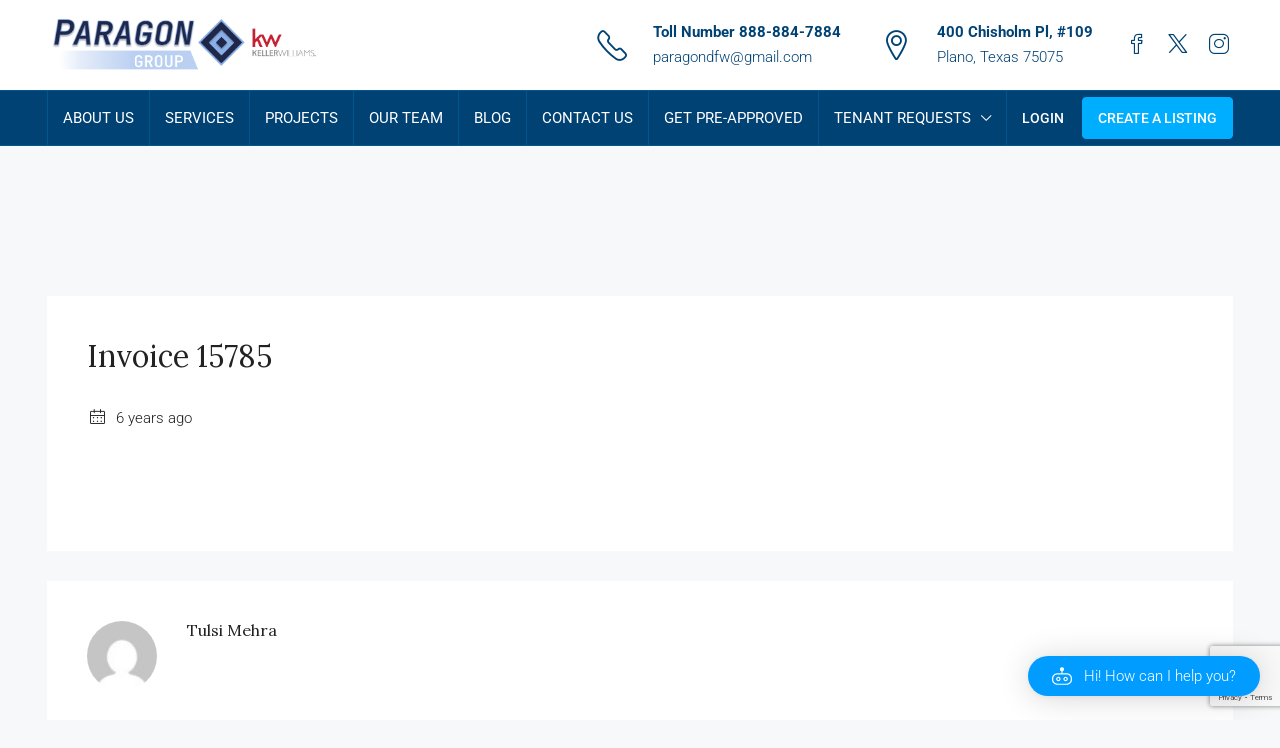

--- FILE ---
content_type: text/html; charset=utf-8
request_url: https://www.google.com/recaptcha/api2/anchor?ar=1&k=6LfoHzYqAAAAAJZxNxdhSErYHA2YLKlA4nK2PXIU&co=aHR0cHM6Ly9wYXJhZ29ucmVhbHR5ZGZ3LmNvbTo0NDM.&hl=en&v=PoyoqOPhxBO7pBk68S4YbpHZ&size=invisible&anchor-ms=20000&execute-ms=30000&cb=h7sw07bo1rhe
body_size: 49949
content:
<!DOCTYPE HTML><html dir="ltr" lang="en"><head><meta http-equiv="Content-Type" content="text/html; charset=UTF-8">
<meta http-equiv="X-UA-Compatible" content="IE=edge">
<title>reCAPTCHA</title>
<style type="text/css">
/* cyrillic-ext */
@font-face {
  font-family: 'Roboto';
  font-style: normal;
  font-weight: 400;
  font-stretch: 100%;
  src: url(//fonts.gstatic.com/s/roboto/v48/KFO7CnqEu92Fr1ME7kSn66aGLdTylUAMa3GUBHMdazTgWw.woff2) format('woff2');
  unicode-range: U+0460-052F, U+1C80-1C8A, U+20B4, U+2DE0-2DFF, U+A640-A69F, U+FE2E-FE2F;
}
/* cyrillic */
@font-face {
  font-family: 'Roboto';
  font-style: normal;
  font-weight: 400;
  font-stretch: 100%;
  src: url(//fonts.gstatic.com/s/roboto/v48/KFO7CnqEu92Fr1ME7kSn66aGLdTylUAMa3iUBHMdazTgWw.woff2) format('woff2');
  unicode-range: U+0301, U+0400-045F, U+0490-0491, U+04B0-04B1, U+2116;
}
/* greek-ext */
@font-face {
  font-family: 'Roboto';
  font-style: normal;
  font-weight: 400;
  font-stretch: 100%;
  src: url(//fonts.gstatic.com/s/roboto/v48/KFO7CnqEu92Fr1ME7kSn66aGLdTylUAMa3CUBHMdazTgWw.woff2) format('woff2');
  unicode-range: U+1F00-1FFF;
}
/* greek */
@font-face {
  font-family: 'Roboto';
  font-style: normal;
  font-weight: 400;
  font-stretch: 100%;
  src: url(//fonts.gstatic.com/s/roboto/v48/KFO7CnqEu92Fr1ME7kSn66aGLdTylUAMa3-UBHMdazTgWw.woff2) format('woff2');
  unicode-range: U+0370-0377, U+037A-037F, U+0384-038A, U+038C, U+038E-03A1, U+03A3-03FF;
}
/* math */
@font-face {
  font-family: 'Roboto';
  font-style: normal;
  font-weight: 400;
  font-stretch: 100%;
  src: url(//fonts.gstatic.com/s/roboto/v48/KFO7CnqEu92Fr1ME7kSn66aGLdTylUAMawCUBHMdazTgWw.woff2) format('woff2');
  unicode-range: U+0302-0303, U+0305, U+0307-0308, U+0310, U+0312, U+0315, U+031A, U+0326-0327, U+032C, U+032F-0330, U+0332-0333, U+0338, U+033A, U+0346, U+034D, U+0391-03A1, U+03A3-03A9, U+03B1-03C9, U+03D1, U+03D5-03D6, U+03F0-03F1, U+03F4-03F5, U+2016-2017, U+2034-2038, U+203C, U+2040, U+2043, U+2047, U+2050, U+2057, U+205F, U+2070-2071, U+2074-208E, U+2090-209C, U+20D0-20DC, U+20E1, U+20E5-20EF, U+2100-2112, U+2114-2115, U+2117-2121, U+2123-214F, U+2190, U+2192, U+2194-21AE, U+21B0-21E5, U+21F1-21F2, U+21F4-2211, U+2213-2214, U+2216-22FF, U+2308-230B, U+2310, U+2319, U+231C-2321, U+2336-237A, U+237C, U+2395, U+239B-23B7, U+23D0, U+23DC-23E1, U+2474-2475, U+25AF, U+25B3, U+25B7, U+25BD, U+25C1, U+25CA, U+25CC, U+25FB, U+266D-266F, U+27C0-27FF, U+2900-2AFF, U+2B0E-2B11, U+2B30-2B4C, U+2BFE, U+3030, U+FF5B, U+FF5D, U+1D400-1D7FF, U+1EE00-1EEFF;
}
/* symbols */
@font-face {
  font-family: 'Roboto';
  font-style: normal;
  font-weight: 400;
  font-stretch: 100%;
  src: url(//fonts.gstatic.com/s/roboto/v48/KFO7CnqEu92Fr1ME7kSn66aGLdTylUAMaxKUBHMdazTgWw.woff2) format('woff2');
  unicode-range: U+0001-000C, U+000E-001F, U+007F-009F, U+20DD-20E0, U+20E2-20E4, U+2150-218F, U+2190, U+2192, U+2194-2199, U+21AF, U+21E6-21F0, U+21F3, U+2218-2219, U+2299, U+22C4-22C6, U+2300-243F, U+2440-244A, U+2460-24FF, U+25A0-27BF, U+2800-28FF, U+2921-2922, U+2981, U+29BF, U+29EB, U+2B00-2BFF, U+4DC0-4DFF, U+FFF9-FFFB, U+10140-1018E, U+10190-1019C, U+101A0, U+101D0-101FD, U+102E0-102FB, U+10E60-10E7E, U+1D2C0-1D2D3, U+1D2E0-1D37F, U+1F000-1F0FF, U+1F100-1F1AD, U+1F1E6-1F1FF, U+1F30D-1F30F, U+1F315, U+1F31C, U+1F31E, U+1F320-1F32C, U+1F336, U+1F378, U+1F37D, U+1F382, U+1F393-1F39F, U+1F3A7-1F3A8, U+1F3AC-1F3AF, U+1F3C2, U+1F3C4-1F3C6, U+1F3CA-1F3CE, U+1F3D4-1F3E0, U+1F3ED, U+1F3F1-1F3F3, U+1F3F5-1F3F7, U+1F408, U+1F415, U+1F41F, U+1F426, U+1F43F, U+1F441-1F442, U+1F444, U+1F446-1F449, U+1F44C-1F44E, U+1F453, U+1F46A, U+1F47D, U+1F4A3, U+1F4B0, U+1F4B3, U+1F4B9, U+1F4BB, U+1F4BF, U+1F4C8-1F4CB, U+1F4D6, U+1F4DA, U+1F4DF, U+1F4E3-1F4E6, U+1F4EA-1F4ED, U+1F4F7, U+1F4F9-1F4FB, U+1F4FD-1F4FE, U+1F503, U+1F507-1F50B, U+1F50D, U+1F512-1F513, U+1F53E-1F54A, U+1F54F-1F5FA, U+1F610, U+1F650-1F67F, U+1F687, U+1F68D, U+1F691, U+1F694, U+1F698, U+1F6AD, U+1F6B2, U+1F6B9-1F6BA, U+1F6BC, U+1F6C6-1F6CF, U+1F6D3-1F6D7, U+1F6E0-1F6EA, U+1F6F0-1F6F3, U+1F6F7-1F6FC, U+1F700-1F7FF, U+1F800-1F80B, U+1F810-1F847, U+1F850-1F859, U+1F860-1F887, U+1F890-1F8AD, U+1F8B0-1F8BB, U+1F8C0-1F8C1, U+1F900-1F90B, U+1F93B, U+1F946, U+1F984, U+1F996, U+1F9E9, U+1FA00-1FA6F, U+1FA70-1FA7C, U+1FA80-1FA89, U+1FA8F-1FAC6, U+1FACE-1FADC, U+1FADF-1FAE9, U+1FAF0-1FAF8, U+1FB00-1FBFF;
}
/* vietnamese */
@font-face {
  font-family: 'Roboto';
  font-style: normal;
  font-weight: 400;
  font-stretch: 100%;
  src: url(//fonts.gstatic.com/s/roboto/v48/KFO7CnqEu92Fr1ME7kSn66aGLdTylUAMa3OUBHMdazTgWw.woff2) format('woff2');
  unicode-range: U+0102-0103, U+0110-0111, U+0128-0129, U+0168-0169, U+01A0-01A1, U+01AF-01B0, U+0300-0301, U+0303-0304, U+0308-0309, U+0323, U+0329, U+1EA0-1EF9, U+20AB;
}
/* latin-ext */
@font-face {
  font-family: 'Roboto';
  font-style: normal;
  font-weight: 400;
  font-stretch: 100%;
  src: url(//fonts.gstatic.com/s/roboto/v48/KFO7CnqEu92Fr1ME7kSn66aGLdTylUAMa3KUBHMdazTgWw.woff2) format('woff2');
  unicode-range: U+0100-02BA, U+02BD-02C5, U+02C7-02CC, U+02CE-02D7, U+02DD-02FF, U+0304, U+0308, U+0329, U+1D00-1DBF, U+1E00-1E9F, U+1EF2-1EFF, U+2020, U+20A0-20AB, U+20AD-20C0, U+2113, U+2C60-2C7F, U+A720-A7FF;
}
/* latin */
@font-face {
  font-family: 'Roboto';
  font-style: normal;
  font-weight: 400;
  font-stretch: 100%;
  src: url(//fonts.gstatic.com/s/roboto/v48/KFO7CnqEu92Fr1ME7kSn66aGLdTylUAMa3yUBHMdazQ.woff2) format('woff2');
  unicode-range: U+0000-00FF, U+0131, U+0152-0153, U+02BB-02BC, U+02C6, U+02DA, U+02DC, U+0304, U+0308, U+0329, U+2000-206F, U+20AC, U+2122, U+2191, U+2193, U+2212, U+2215, U+FEFF, U+FFFD;
}
/* cyrillic-ext */
@font-face {
  font-family: 'Roboto';
  font-style: normal;
  font-weight: 500;
  font-stretch: 100%;
  src: url(//fonts.gstatic.com/s/roboto/v48/KFO7CnqEu92Fr1ME7kSn66aGLdTylUAMa3GUBHMdazTgWw.woff2) format('woff2');
  unicode-range: U+0460-052F, U+1C80-1C8A, U+20B4, U+2DE0-2DFF, U+A640-A69F, U+FE2E-FE2F;
}
/* cyrillic */
@font-face {
  font-family: 'Roboto';
  font-style: normal;
  font-weight: 500;
  font-stretch: 100%;
  src: url(//fonts.gstatic.com/s/roboto/v48/KFO7CnqEu92Fr1ME7kSn66aGLdTylUAMa3iUBHMdazTgWw.woff2) format('woff2');
  unicode-range: U+0301, U+0400-045F, U+0490-0491, U+04B0-04B1, U+2116;
}
/* greek-ext */
@font-face {
  font-family: 'Roboto';
  font-style: normal;
  font-weight: 500;
  font-stretch: 100%;
  src: url(//fonts.gstatic.com/s/roboto/v48/KFO7CnqEu92Fr1ME7kSn66aGLdTylUAMa3CUBHMdazTgWw.woff2) format('woff2');
  unicode-range: U+1F00-1FFF;
}
/* greek */
@font-face {
  font-family: 'Roboto';
  font-style: normal;
  font-weight: 500;
  font-stretch: 100%;
  src: url(//fonts.gstatic.com/s/roboto/v48/KFO7CnqEu92Fr1ME7kSn66aGLdTylUAMa3-UBHMdazTgWw.woff2) format('woff2');
  unicode-range: U+0370-0377, U+037A-037F, U+0384-038A, U+038C, U+038E-03A1, U+03A3-03FF;
}
/* math */
@font-face {
  font-family: 'Roboto';
  font-style: normal;
  font-weight: 500;
  font-stretch: 100%;
  src: url(//fonts.gstatic.com/s/roboto/v48/KFO7CnqEu92Fr1ME7kSn66aGLdTylUAMawCUBHMdazTgWw.woff2) format('woff2');
  unicode-range: U+0302-0303, U+0305, U+0307-0308, U+0310, U+0312, U+0315, U+031A, U+0326-0327, U+032C, U+032F-0330, U+0332-0333, U+0338, U+033A, U+0346, U+034D, U+0391-03A1, U+03A3-03A9, U+03B1-03C9, U+03D1, U+03D5-03D6, U+03F0-03F1, U+03F4-03F5, U+2016-2017, U+2034-2038, U+203C, U+2040, U+2043, U+2047, U+2050, U+2057, U+205F, U+2070-2071, U+2074-208E, U+2090-209C, U+20D0-20DC, U+20E1, U+20E5-20EF, U+2100-2112, U+2114-2115, U+2117-2121, U+2123-214F, U+2190, U+2192, U+2194-21AE, U+21B0-21E5, U+21F1-21F2, U+21F4-2211, U+2213-2214, U+2216-22FF, U+2308-230B, U+2310, U+2319, U+231C-2321, U+2336-237A, U+237C, U+2395, U+239B-23B7, U+23D0, U+23DC-23E1, U+2474-2475, U+25AF, U+25B3, U+25B7, U+25BD, U+25C1, U+25CA, U+25CC, U+25FB, U+266D-266F, U+27C0-27FF, U+2900-2AFF, U+2B0E-2B11, U+2B30-2B4C, U+2BFE, U+3030, U+FF5B, U+FF5D, U+1D400-1D7FF, U+1EE00-1EEFF;
}
/* symbols */
@font-face {
  font-family: 'Roboto';
  font-style: normal;
  font-weight: 500;
  font-stretch: 100%;
  src: url(//fonts.gstatic.com/s/roboto/v48/KFO7CnqEu92Fr1ME7kSn66aGLdTylUAMaxKUBHMdazTgWw.woff2) format('woff2');
  unicode-range: U+0001-000C, U+000E-001F, U+007F-009F, U+20DD-20E0, U+20E2-20E4, U+2150-218F, U+2190, U+2192, U+2194-2199, U+21AF, U+21E6-21F0, U+21F3, U+2218-2219, U+2299, U+22C4-22C6, U+2300-243F, U+2440-244A, U+2460-24FF, U+25A0-27BF, U+2800-28FF, U+2921-2922, U+2981, U+29BF, U+29EB, U+2B00-2BFF, U+4DC0-4DFF, U+FFF9-FFFB, U+10140-1018E, U+10190-1019C, U+101A0, U+101D0-101FD, U+102E0-102FB, U+10E60-10E7E, U+1D2C0-1D2D3, U+1D2E0-1D37F, U+1F000-1F0FF, U+1F100-1F1AD, U+1F1E6-1F1FF, U+1F30D-1F30F, U+1F315, U+1F31C, U+1F31E, U+1F320-1F32C, U+1F336, U+1F378, U+1F37D, U+1F382, U+1F393-1F39F, U+1F3A7-1F3A8, U+1F3AC-1F3AF, U+1F3C2, U+1F3C4-1F3C6, U+1F3CA-1F3CE, U+1F3D4-1F3E0, U+1F3ED, U+1F3F1-1F3F3, U+1F3F5-1F3F7, U+1F408, U+1F415, U+1F41F, U+1F426, U+1F43F, U+1F441-1F442, U+1F444, U+1F446-1F449, U+1F44C-1F44E, U+1F453, U+1F46A, U+1F47D, U+1F4A3, U+1F4B0, U+1F4B3, U+1F4B9, U+1F4BB, U+1F4BF, U+1F4C8-1F4CB, U+1F4D6, U+1F4DA, U+1F4DF, U+1F4E3-1F4E6, U+1F4EA-1F4ED, U+1F4F7, U+1F4F9-1F4FB, U+1F4FD-1F4FE, U+1F503, U+1F507-1F50B, U+1F50D, U+1F512-1F513, U+1F53E-1F54A, U+1F54F-1F5FA, U+1F610, U+1F650-1F67F, U+1F687, U+1F68D, U+1F691, U+1F694, U+1F698, U+1F6AD, U+1F6B2, U+1F6B9-1F6BA, U+1F6BC, U+1F6C6-1F6CF, U+1F6D3-1F6D7, U+1F6E0-1F6EA, U+1F6F0-1F6F3, U+1F6F7-1F6FC, U+1F700-1F7FF, U+1F800-1F80B, U+1F810-1F847, U+1F850-1F859, U+1F860-1F887, U+1F890-1F8AD, U+1F8B0-1F8BB, U+1F8C0-1F8C1, U+1F900-1F90B, U+1F93B, U+1F946, U+1F984, U+1F996, U+1F9E9, U+1FA00-1FA6F, U+1FA70-1FA7C, U+1FA80-1FA89, U+1FA8F-1FAC6, U+1FACE-1FADC, U+1FADF-1FAE9, U+1FAF0-1FAF8, U+1FB00-1FBFF;
}
/* vietnamese */
@font-face {
  font-family: 'Roboto';
  font-style: normal;
  font-weight: 500;
  font-stretch: 100%;
  src: url(//fonts.gstatic.com/s/roboto/v48/KFO7CnqEu92Fr1ME7kSn66aGLdTylUAMa3OUBHMdazTgWw.woff2) format('woff2');
  unicode-range: U+0102-0103, U+0110-0111, U+0128-0129, U+0168-0169, U+01A0-01A1, U+01AF-01B0, U+0300-0301, U+0303-0304, U+0308-0309, U+0323, U+0329, U+1EA0-1EF9, U+20AB;
}
/* latin-ext */
@font-face {
  font-family: 'Roboto';
  font-style: normal;
  font-weight: 500;
  font-stretch: 100%;
  src: url(//fonts.gstatic.com/s/roboto/v48/KFO7CnqEu92Fr1ME7kSn66aGLdTylUAMa3KUBHMdazTgWw.woff2) format('woff2');
  unicode-range: U+0100-02BA, U+02BD-02C5, U+02C7-02CC, U+02CE-02D7, U+02DD-02FF, U+0304, U+0308, U+0329, U+1D00-1DBF, U+1E00-1E9F, U+1EF2-1EFF, U+2020, U+20A0-20AB, U+20AD-20C0, U+2113, U+2C60-2C7F, U+A720-A7FF;
}
/* latin */
@font-face {
  font-family: 'Roboto';
  font-style: normal;
  font-weight: 500;
  font-stretch: 100%;
  src: url(//fonts.gstatic.com/s/roboto/v48/KFO7CnqEu92Fr1ME7kSn66aGLdTylUAMa3yUBHMdazQ.woff2) format('woff2');
  unicode-range: U+0000-00FF, U+0131, U+0152-0153, U+02BB-02BC, U+02C6, U+02DA, U+02DC, U+0304, U+0308, U+0329, U+2000-206F, U+20AC, U+2122, U+2191, U+2193, U+2212, U+2215, U+FEFF, U+FFFD;
}
/* cyrillic-ext */
@font-face {
  font-family: 'Roboto';
  font-style: normal;
  font-weight: 900;
  font-stretch: 100%;
  src: url(//fonts.gstatic.com/s/roboto/v48/KFO7CnqEu92Fr1ME7kSn66aGLdTylUAMa3GUBHMdazTgWw.woff2) format('woff2');
  unicode-range: U+0460-052F, U+1C80-1C8A, U+20B4, U+2DE0-2DFF, U+A640-A69F, U+FE2E-FE2F;
}
/* cyrillic */
@font-face {
  font-family: 'Roboto';
  font-style: normal;
  font-weight: 900;
  font-stretch: 100%;
  src: url(//fonts.gstatic.com/s/roboto/v48/KFO7CnqEu92Fr1ME7kSn66aGLdTylUAMa3iUBHMdazTgWw.woff2) format('woff2');
  unicode-range: U+0301, U+0400-045F, U+0490-0491, U+04B0-04B1, U+2116;
}
/* greek-ext */
@font-face {
  font-family: 'Roboto';
  font-style: normal;
  font-weight: 900;
  font-stretch: 100%;
  src: url(//fonts.gstatic.com/s/roboto/v48/KFO7CnqEu92Fr1ME7kSn66aGLdTylUAMa3CUBHMdazTgWw.woff2) format('woff2');
  unicode-range: U+1F00-1FFF;
}
/* greek */
@font-face {
  font-family: 'Roboto';
  font-style: normal;
  font-weight: 900;
  font-stretch: 100%;
  src: url(//fonts.gstatic.com/s/roboto/v48/KFO7CnqEu92Fr1ME7kSn66aGLdTylUAMa3-UBHMdazTgWw.woff2) format('woff2');
  unicode-range: U+0370-0377, U+037A-037F, U+0384-038A, U+038C, U+038E-03A1, U+03A3-03FF;
}
/* math */
@font-face {
  font-family: 'Roboto';
  font-style: normal;
  font-weight: 900;
  font-stretch: 100%;
  src: url(//fonts.gstatic.com/s/roboto/v48/KFO7CnqEu92Fr1ME7kSn66aGLdTylUAMawCUBHMdazTgWw.woff2) format('woff2');
  unicode-range: U+0302-0303, U+0305, U+0307-0308, U+0310, U+0312, U+0315, U+031A, U+0326-0327, U+032C, U+032F-0330, U+0332-0333, U+0338, U+033A, U+0346, U+034D, U+0391-03A1, U+03A3-03A9, U+03B1-03C9, U+03D1, U+03D5-03D6, U+03F0-03F1, U+03F4-03F5, U+2016-2017, U+2034-2038, U+203C, U+2040, U+2043, U+2047, U+2050, U+2057, U+205F, U+2070-2071, U+2074-208E, U+2090-209C, U+20D0-20DC, U+20E1, U+20E5-20EF, U+2100-2112, U+2114-2115, U+2117-2121, U+2123-214F, U+2190, U+2192, U+2194-21AE, U+21B0-21E5, U+21F1-21F2, U+21F4-2211, U+2213-2214, U+2216-22FF, U+2308-230B, U+2310, U+2319, U+231C-2321, U+2336-237A, U+237C, U+2395, U+239B-23B7, U+23D0, U+23DC-23E1, U+2474-2475, U+25AF, U+25B3, U+25B7, U+25BD, U+25C1, U+25CA, U+25CC, U+25FB, U+266D-266F, U+27C0-27FF, U+2900-2AFF, U+2B0E-2B11, U+2B30-2B4C, U+2BFE, U+3030, U+FF5B, U+FF5D, U+1D400-1D7FF, U+1EE00-1EEFF;
}
/* symbols */
@font-face {
  font-family: 'Roboto';
  font-style: normal;
  font-weight: 900;
  font-stretch: 100%;
  src: url(//fonts.gstatic.com/s/roboto/v48/KFO7CnqEu92Fr1ME7kSn66aGLdTylUAMaxKUBHMdazTgWw.woff2) format('woff2');
  unicode-range: U+0001-000C, U+000E-001F, U+007F-009F, U+20DD-20E0, U+20E2-20E4, U+2150-218F, U+2190, U+2192, U+2194-2199, U+21AF, U+21E6-21F0, U+21F3, U+2218-2219, U+2299, U+22C4-22C6, U+2300-243F, U+2440-244A, U+2460-24FF, U+25A0-27BF, U+2800-28FF, U+2921-2922, U+2981, U+29BF, U+29EB, U+2B00-2BFF, U+4DC0-4DFF, U+FFF9-FFFB, U+10140-1018E, U+10190-1019C, U+101A0, U+101D0-101FD, U+102E0-102FB, U+10E60-10E7E, U+1D2C0-1D2D3, U+1D2E0-1D37F, U+1F000-1F0FF, U+1F100-1F1AD, U+1F1E6-1F1FF, U+1F30D-1F30F, U+1F315, U+1F31C, U+1F31E, U+1F320-1F32C, U+1F336, U+1F378, U+1F37D, U+1F382, U+1F393-1F39F, U+1F3A7-1F3A8, U+1F3AC-1F3AF, U+1F3C2, U+1F3C4-1F3C6, U+1F3CA-1F3CE, U+1F3D4-1F3E0, U+1F3ED, U+1F3F1-1F3F3, U+1F3F5-1F3F7, U+1F408, U+1F415, U+1F41F, U+1F426, U+1F43F, U+1F441-1F442, U+1F444, U+1F446-1F449, U+1F44C-1F44E, U+1F453, U+1F46A, U+1F47D, U+1F4A3, U+1F4B0, U+1F4B3, U+1F4B9, U+1F4BB, U+1F4BF, U+1F4C8-1F4CB, U+1F4D6, U+1F4DA, U+1F4DF, U+1F4E3-1F4E6, U+1F4EA-1F4ED, U+1F4F7, U+1F4F9-1F4FB, U+1F4FD-1F4FE, U+1F503, U+1F507-1F50B, U+1F50D, U+1F512-1F513, U+1F53E-1F54A, U+1F54F-1F5FA, U+1F610, U+1F650-1F67F, U+1F687, U+1F68D, U+1F691, U+1F694, U+1F698, U+1F6AD, U+1F6B2, U+1F6B9-1F6BA, U+1F6BC, U+1F6C6-1F6CF, U+1F6D3-1F6D7, U+1F6E0-1F6EA, U+1F6F0-1F6F3, U+1F6F7-1F6FC, U+1F700-1F7FF, U+1F800-1F80B, U+1F810-1F847, U+1F850-1F859, U+1F860-1F887, U+1F890-1F8AD, U+1F8B0-1F8BB, U+1F8C0-1F8C1, U+1F900-1F90B, U+1F93B, U+1F946, U+1F984, U+1F996, U+1F9E9, U+1FA00-1FA6F, U+1FA70-1FA7C, U+1FA80-1FA89, U+1FA8F-1FAC6, U+1FACE-1FADC, U+1FADF-1FAE9, U+1FAF0-1FAF8, U+1FB00-1FBFF;
}
/* vietnamese */
@font-face {
  font-family: 'Roboto';
  font-style: normal;
  font-weight: 900;
  font-stretch: 100%;
  src: url(//fonts.gstatic.com/s/roboto/v48/KFO7CnqEu92Fr1ME7kSn66aGLdTylUAMa3OUBHMdazTgWw.woff2) format('woff2');
  unicode-range: U+0102-0103, U+0110-0111, U+0128-0129, U+0168-0169, U+01A0-01A1, U+01AF-01B0, U+0300-0301, U+0303-0304, U+0308-0309, U+0323, U+0329, U+1EA0-1EF9, U+20AB;
}
/* latin-ext */
@font-face {
  font-family: 'Roboto';
  font-style: normal;
  font-weight: 900;
  font-stretch: 100%;
  src: url(//fonts.gstatic.com/s/roboto/v48/KFO7CnqEu92Fr1ME7kSn66aGLdTylUAMa3KUBHMdazTgWw.woff2) format('woff2');
  unicode-range: U+0100-02BA, U+02BD-02C5, U+02C7-02CC, U+02CE-02D7, U+02DD-02FF, U+0304, U+0308, U+0329, U+1D00-1DBF, U+1E00-1E9F, U+1EF2-1EFF, U+2020, U+20A0-20AB, U+20AD-20C0, U+2113, U+2C60-2C7F, U+A720-A7FF;
}
/* latin */
@font-face {
  font-family: 'Roboto';
  font-style: normal;
  font-weight: 900;
  font-stretch: 100%;
  src: url(//fonts.gstatic.com/s/roboto/v48/KFO7CnqEu92Fr1ME7kSn66aGLdTylUAMa3yUBHMdazQ.woff2) format('woff2');
  unicode-range: U+0000-00FF, U+0131, U+0152-0153, U+02BB-02BC, U+02C6, U+02DA, U+02DC, U+0304, U+0308, U+0329, U+2000-206F, U+20AC, U+2122, U+2191, U+2193, U+2212, U+2215, U+FEFF, U+FFFD;
}

</style>
<link rel="stylesheet" type="text/css" href="https://www.gstatic.com/recaptcha/releases/PoyoqOPhxBO7pBk68S4YbpHZ/styles__ltr.css">
<script nonce="XIYgwvKVq2tY6OcaM4Dy9A" type="text/javascript">window['__recaptcha_api'] = 'https://www.google.com/recaptcha/api2/';</script>
<script type="text/javascript" src="https://www.gstatic.com/recaptcha/releases/PoyoqOPhxBO7pBk68S4YbpHZ/recaptcha__en.js" nonce="XIYgwvKVq2tY6OcaM4Dy9A">
      
    </script></head>
<body><div id="rc-anchor-alert" class="rc-anchor-alert"></div>
<input type="hidden" id="recaptcha-token" value="[base64]">
<script type="text/javascript" nonce="XIYgwvKVq2tY6OcaM4Dy9A">
      recaptcha.anchor.Main.init("[\x22ainput\x22,[\x22bgdata\x22,\x22\x22,\[base64]/[base64]/[base64]/KE4oMTI0LHYsdi5HKSxMWihsLHYpKTpOKDEyNCx2LGwpLFYpLHYpLFQpKSxGKDE3MSx2KX0scjc9ZnVuY3Rpb24obCl7cmV0dXJuIGx9LEM9ZnVuY3Rpb24obCxWLHYpe04odixsLFYpLFZbYWtdPTI3OTZ9LG49ZnVuY3Rpb24obCxWKXtWLlg9KChWLlg/[base64]/[base64]/[base64]/[base64]/[base64]/[base64]/[base64]/[base64]/[base64]/[base64]/[base64]\\u003d\x22,\[base64]\\u003d\x22,\x22w4c9wpYqw6Rnw7IIwqzDhMOFw7vCpsOMFsKrw7pPw5fCthwqb8OzPsKfw6LDpMKEwr3DgsKFbsKjw67CrwpcwqNvwrFpZh/DgmbDhBVAUi0Gw7ZlJ8O3AsKWw6lGN8KlL8ObaD4Nw77Cl8Kvw4fDgEfDiA/[base64]/DgxPCgsOwwrbCvClVPcKNIsO2wpjDg1fCtELCqcKnIEgLw4BiC2PDoMOfSsOtw4nDvVLCtsKGw5Y8T250w5zCjcOJwqcjw5XDgnXDmCfDkkMpw6bDkMKqw4/[base64]/[base64]/[base64]/w5RGw6M7QsKfw6DCgWohw5YGPj3DtMK+w7xpw53DgsKXZMKxWyZ+FDtwW8O+wp/Ch8KUawBsw58lw47DoMOJw4Ezw7jDjxk+w4HCkQHCnUXCl8KIwrkEwo/Cl8Ofwr84w6/[base64]/dcOQw4TCkQFlO8Kuw5vDusKvwrIuwqnDswA6cMK7TVQXGcKZwpkOA8OWbsOkMmzCk0t2EsKacg/DvsOaBxzCmsKFw5zDv8KaCMO2wqvDomzCocO5w6jDpyzDimnCvsO+TcK7w5RhEVFiwrwkOy0Ew7jCtMK6w6HDucOZwrPDgsKCwoR/R8Ohw6LCjcOzw5FiexvDrk4AFnEQw6kJw6tawoHCvUzDiyEHGFDDt8OYQmHCuhvDncKGOCPCucK3w4fCg8KCA2l+OExEfcOOw6NRG0PCsEplw7/DsG9uw6UEwrbDjMO8CsOXw4HDv8KbEXzCvcOXGsKfwqRSwp7DrcK8I0/DvU83w6rDrEgjZcKpe3dww5XCq8OYw5PDnMKMKVzCnRA7AMOmF8OrQsOiw644LT/DnMOkw7nDrcOIw5/Cm8Kpw4kvCcKEwqPDvMO6dC3ClcKMc8O/[base64]/CjUh9G8KywrF8HCshBMO1w5HCqlHDoMOww6XDksKLw7nCi8K0DcKwYwstUmfDksKJw50lPcOlw6rCo17CtcOvw63CtcKhw4DDnMKWw6/ChsKFwoE6w4NFwo3CvsK5YELDiMKQAyBYw7gsOxQ4w5bDp2LCuGTDh8OYw4kbeVTCmgRTw7/[base64]/w4ttGhzCmwTDkkZ0w5BeWV3CvG7CvsK1w5B2JnIPw4HDqMKLwp3CrsKbCHkHw4FXw5tfAwxza8KeTxvDk8OxwrXCm8KvwofDqMOLwozDphDDlMOuSR/[base64]/CosO8w5YsOFnDvx1Iwoo5wqVVZMKSS8Oqwo14w5Byw70Jw5xudBHDj3fCoHzDpEdawpLDr8KzbcKFw7bDlcK+w6HCrcOOw5/CtsKvw7rDsMKbTmdpXXBfwpjCvxVjecKjP8K6LMKHw4AgwqXDoABcwq4Owoh2wpB3fl4rw40UD3Y/OcKQJMO+DHgAw6PDpsOYw5DDrRwzXsOXUhbChcO2OMKHVn/CmsO4wr1PZsOLVsOzw7QsdsKNQsKjw5ltwo1nwrvCjsOgwrjCpB/Dj8KFw6t1HMKPNsKlTcKzFjrDq8OKE1ZXWDRawpJ/wqzChsOkw5sAwp3CokcswqnCpsO0wrXClMOEw6XCmcK9DMOcGsKpFm49U8O/[base64]/[base64]/CtcOrw7cKQl47Y1gbdsOCVMOTKsOuCFbCoMKUf8O8CsKEwp7CmTLChAAZTWgSw7LDk8OlOw/[base64]/CujdSwrDDp1lbwr8XcsO0WMKebBwBwp1QesKgwpbCmsKiccORe8K5w79vSG/CrMKyGsKndcKsBVYiwrxGw7EUS8O3wp/Ct8OFwqpmUsKmai4cw5QUw4nCgkzDmcK1w6cYwqXDh8K4K8KFIcKaNQ9ewoBOLDDDjsKcKExCw4LCq8OWXsOZGzrClVjCmyUXd8KgRsOdbMOnVMOmcsOfYsKZw4rChE7DsXjDk8ORRnrCrATCsMK4ccO4w4DDkMO1wrI9w5jCsz4AE0/CpMKaw73DnDXCjcK5wp8EIsOBPcOsVMKgw5Rvw5nDrlXCq2rCsn/[base64]/woNvwoPDgcK5wpAVwpzCuMKXw757w7pMwqbDmMKHw4HCt3jDvynCnsO1dwnDj8OeUcOrw7LCnmzDn8Kuw7R/ScKGw74RCMOndcKcwokQHsKBw4jDkMK0eAnCsG3DkWQ8wrckDFNGAUHDt2HCm8OUHWVtw78Iw5dbw53DvcKmw7klCMKKw5pXwrg/wpXCownDnV/CmcKaw5bDu1nCrsOUwrDClnDCq8OxUsKpEy3CminDkHTDqsOUGlFFwpTDlcO/w6ZfCwJBwpbDvmbDr8KddxjCpsOAw5bClMKxwpnCpcKvwpk4wqTCqEXCty/CjX3Ds8OkEC/DlsKFIsORT8OYO1p2w7rCvUfDhyslwprCkMOkwrVJL8KaDQVdL8Kww5MfwqnCuMOoQcK5bxcmwrrDpTLCrXEQdWTDi8OswpY8w4YJwrbDn0TDrMOoPMOHwqQlHsOBLsKSw4fDqmk9GsOdYEPCvi/CsTkvBsOKw5PDqX0GLcKYwrxwC8ONRCDCsMKbOsKMT8O4HT3CocO9DsOUG3wIPETDgcKeB8K8wpVPIUNEw68jdMKJw6/CssOoHMOHwoZSa03Dim7Chll1BMKlNcOtw6nDhh3DhMKyAMOAPnHCl8OdJ2NJVj7CqD/[base64]/CncOWUg/CmRcCwpnCrMKeWAnDjSUmwq/DlsK7w6zDjMKMw5UiwotOP2AXdMOjw6nDnEnComFhdRXDiMOSbcOSwojDmcOyw5LCisKHwpXCmS9ZwppTOMK0S8O6w4bCiHw4wr4jSsO2EMOrw4rCgsO6w55eJcKrwr4IBcKKdgtGw6TDvcO/w4vDtjU6RXtZS8OswqzCoicYw5cDTMKswotmXcOrw5XDhGVFw5gOw7Egwpgmw4zCs2vCqsOgJQ7CpEHDlcOYFlnCpMKRagTChMOJeFxVw6DCumLDs8O+fMKZBT/Dp8KUwqXDnsKrwp/DpnhLcV9yesOxEFdrw6Z4ZMO/w4BSB204w7bChSJSFABxwq/DosOPSMKhw7MMw5wrw4QnwoXCgWtvFm13LzZ1InLCpsOqdncNOlTDlG7DkzjDj8OUOW1/O1cvU8KawoPDmm5TPC0fw6/Cv8KkEsOsw7AGTsK5J34xGkzCrsKOBi3Clx9CT8Oiw5fDhMKiN8KIOMKQJBPCvMOIwpHDhQTDrXhNZcKnwr/Ct8OWwqN0w6wHwobCmG3Dm2suFMORw5rCm8KAKUlaSMOgwrtgw7XDhwjCqsKnaBoJw4w7w6pSZ8KQESAoWcK5DsK+w53DhhViwooHwqjDhWhEwqAxw6DCvMKrdcKhwq7DsjtRwrZAGT15w6PCuMKSwrzDksOZdn7DnEnCq8K9TQYtEn/DjsKSOsOeYB1xIhs6D2TDu8OvAHEhKksywoDDniPDvsKpw6dYw6zCkWI8wpUywopyVV7CsMOjEcOawqDCncOGWcOwUsKuEip8ew97FCx7wpvClE/CoXgDNhXDusKJM2/[base64]/DoMKgMcKfXFzClsOcOsOJSF7CpMOMdB3DrjPDicO5VMKcEizDh8KQWTcJUV16RsKXLngcw4Z5BsKvw7x5wo/[base64]/[base64]/DlxvDjcOxw47DsWzCg8K6wogUK2PCo8O+KMKraE9Tw5whwpLCnsKrw5PCp8Ksw5kLYsOBw7xjKMOLFVkhSlLCqTHCqAfDrcOBworCoMKxwpPCoQVfPsOdShTDicKKwotuNErDhQbDtmfDg8OJw5TDhMOtw5hbGHHDrhnCq0pGHMKHwqzCtQnCon/DrFNNE8Kzwr8MN3sObsKOw4Qaw77DssOfw51BwrjDjQQjwqDCrE7CgMKvwqsIWkDCvHDDp1PCly/DiMO6wrN6wr7ChVx6CcK7cVnDjRtrLSnCszXDi8Ohw6fCvsO/wo3DrBPCh1IRXMK5w5LCh8OrZMKBw71pwpfDu8KdwoFvwrsswrZqEsO3wp1xVMOgw7Iiw4s1OMKaw4BDwp/[base64]/OMKJw6/DtcKyRFtuwpBBSwzChgjDrcKow4ANwqhyw77DinvCosOGwrzDtcObJ0Ndw4vCgV7Cs8OABCvDj8O7A8KrwojDhDvDjMKGI8OQZnjDkE0Two/DmsK0FMOiwrfCi8Oww7/DmzANwpDCoxhIwqNMwpIVwpLCmcOacX3DjQg7Y3ADOwllCcONwpoWCMO3wqt/w6fDpMKYEsO/wp1LOnspw6VxOzBrw6wyKsOIK1wzwqfDvcKVwrcUfMK0Z8Oiw7PDnsKDwo9Vw6jDisK4I8KDwrzDhUTCpDUfJMKQKBfCl3nCiAQKG2vCpsKzwqYXw6J2CcOaHg/DnMO+w4fChsOjWGPDrsOWwoFUw4pyDABsMsOJQiE/woXCiMO5ExI1TXBCJsOLS8OxLTnClRsVX8OmZcOWdEdgw7rCocKeaMKHw4tAbXPDrmZhP1/DpcOWwr/Dry3CmzfDukDCp8O4KB1qDMKxSjhPwrIXwqTCmsOFM8KFLcKuJD5gwq/ComtWDMKVw5rChMOWA8K/w6vDosKIaXIeJsO2AMO+wpLCpWjDqcKXdWPCnMOfSDrDoMOYFzsjwosYwrwkwqfDj3DDq8OCwowXPMOLSsKOPMKbasOLbsOiUMKlMcK6wpQewq8Ewoo9w5pbQcKmYEfCscKaMCg+ZgAvGcOLYMKGGsKzwrdiRWHCqkHDqQDDs8K7woZjUQbCr8KtwprCo8KXw4jCv8O/w6lfRcKdJwlWwpfCkcOMXAvCsnxGaMKoeUrDuMKWwq1AF8Kiwqh4w53DmcOVNhc3w7bCrMKmOmEww57DkSDDimPCssOtLMOmYDATw4zCuH3DgCfCsRJ/w61OMMOZwpDChwkEwqFMwrQFfcO7wqIDFwnDoB/[base64]/wrDCgRBCwqMRMsKFw5EXwpFAwpjClCvDpcOyUHnCg8OhdX7DgcOpb1ZvDsKHRcKOw5LCgMOvw53ChnACLA3DisKuwrc5w4jDsh3DpMK7w73CqcKuwqYmwqXCvcKSRzLCih9SV2LDvHNCwolXIGvCoC3CgcOhTQfDlsK/wo8xEyh2L8O2EcOKw6DDtcK9w7DCiEcGFUTCqMOTeMKJwph/OGXCqcKnw6jDtSEPci7DjsO/XcK7wrzCmyBqwpYdw53CuMOVcMKvw6TCj3zDjwwSw7DDmk5gwpnDgsK6wqTCjcKvTMKFwp/[base64]/Dt8KIw5/DpHJTw6NCw4rCpkrChMKAMsKyw47DoMOKw73CqTNNw4/[base64]/[base64]/Dp8OIw49Uwq/CocO8H8KLDEl6WcK5NzU2XEDDg8OCw6kQw6XCrSDCrcK9fcK2w7FAQcKSw4TClMOBdS3Djx7Cq8KaUcKTw63CqC/DvxwmMMKTDMKvw4DCtjbDlsKYw5rCucKPwphVWzjCusKbQX8lNMK4w6wzwqUPwqvCnQtdwrYmw47CkjAdDWcWJyPCm8KoesOmcVk3wqJwf8O6wpgBd8KvwqFqw6HDjWIaRsKkDTZcOMOdckTDkmvChMKlVVHDkjQ3w6xJcgFCwpTDijHDr0lqOhMjw5/DtGhfwqNzw5Jww5RtfsKLw4XDkifCr8Ocw5XCssOwwoVPfcOBwqsAwqMLwoEuIMO4DcOUwr/DuMK7w6/CmHrCuMO2woDDlMKCwrEBcFY/[base64]/ClMKGPHLDqi5ZekDClTJYwocYV8KnenjDvjMgwoR0wrTClCbCvMOnw4x8wqlyw44CJBHDucOIwqt/d35HwqbCgz7CisOhDsOXIsOnwrrDlE1iXSE6KSfDjAXDvnnDrhTDp1YgOlIOasKfJmzCr0vCskfDr8K+w6LDrMO/CsKlwpMYJ8OfD8Oawo/CnUPCiRZHO8KGwr0BGXpQSkUPPcONbWnDq8O/w4o6w5QLw6BAIA/[base64]/WMOGw7Btw4/[base64]/[base64]/DhQXCt8Oew6zCj3XCgMKLccKTKMOgFhMEwrEJRFEewpYVwrvCiMKpw5xqFFfDg8Oqw4jCi03DrsK2wqwQRsKjwpxQB8Kff2DCvlZ0wqF3FR/[base64]/DgzbDpsOTIMOvJBxvU3rCgGDCiMOEw6PCoRHCl8KpGMKEw483w4PDksO+w7B4M8OCAMO+w4TDqCxiITLDrgfCplrDscKfJcOxAg8Jw7lxPH7Cj8KBdcK4w5Mqwqsuw7YZwqLDucKiwrzDmT4+GXHDi8Ouw4zDj8O/[base64]/w5E5ccOjwrRocMK0wpUWwq0QQMK7UcO0w5bDpsKUwp4mCE7Do13CvVAlAXw4w7EfwojCi8Kxw6YrL8OwwpPCth/[base64]/w6wFcMOXw4x1w6B8wo/[base64]/[base64]/w6/[base64]/wonDksK9QcOvwp9pwofDicOqwpZHw7bCtcOxX8OHw41MA8OjcCJhw4HCh8K9wo0GPlvDlG7Chy0oeg5kw6XDgcO+wovCusKfCMOSw5fDuBNlMsKBw6p/w4bChcOpPS/[base64]/wo48w53DnDnDhzAeJ8O+woQjYcKcYUzCng1Mw7XCr8OLIsKUwrXDhFTDvMOBQDXCg3nDqsO4EsOLWsOMwofDmsKNAsOBwqjCgcKqw6PCgCLDrsOqL0RQS3vCkUt7wpBxwrcqw6nCoXtLNsO/XcOvScOZwr0wBcOBwqbCvsOtDR7DpMK9w4QVLMK8WklawqhEK8ObVjo2eHk1w4sPRRFEasOVa8OxVsOzwq/Do8OuwrxMw4Q3U8OFwrVgbngGwp7DsFkAHMORUHQTwprDm8KRw6N5w7TCmMKpWsOUw5PDvgzCpcOMBsOtwqbDoGzCtD/[base64]/CoMK5w77Ch1vCp0TCui4aI8OIQ8K5woh5RHTDvsK2LcKBwp3CoQovw5PClMKsfipawrcSTMOsw71Cw5DDtg7DqXHChVDDgBl7w7VfOhvCg3XDhsKSw61acxTDocKGcD4swonDn8KUw7/DtA5pS8KqwrAVw54zJMKMBMOPQcK7wrItNMKELsKIS8KqwpjCpMOMSCsqKQ53M1hjwp91w63DuMOqfcKHewPDp8OKeXgjBcOvBMOqwoLCrsKCYkNkw4fCtFLDpzLCn8K9wp7DlUoYw7A7BmfCkHjDoMORwr9lKHEEBkTCmFLCpznDm8KdRsK0w43Chys5w4PDlMK/[base64]/QRXCvzvCqcK3woxmwpMMwo8Xw77CrMOKw5LCkFjCsDjDrcK+M8KKMi8lT3nDokzDqsOOSiRYemwLBHTCgSRVV10TwobCgsKCLsONOQoLw6TCnnTDhCjCkcOlw7fCikgpZsOhwrYKVsOMcAzCgg/CscKAwrxkwq7DqW7Cl8KkRU4YwqfDhsO6UcOiGsOmwofDhkPCr14GX1rCk8OfwoLDvsKkPl7DjcO4wrPCrWxma1PCtMOZK8K2DGnDhcOoX8KTHnTCl8OIH8OVPD7DlcKmbMO4w5gkw6N9wpXCp8OxPMKxw5E5w7FKW2fCj8ObZMKpwq/CssO/wqNtw5LCgcO9YmkZwoLCmcOpwo9Vw6fCpMKLw4ABwqLCnFbDn2dGGBhtw5E3wpfCsW7CnBzCsE5JZ2EtZcOiMMOxwrTDjhPDixTCpsOIWUcvX8KsdBcTw7AQYUpSwpIRwqnCicOGw7PDq8KFDhluw6/[base64]/[base64]/fy3DsATDtcO1H8OAw7Aqw5VKacOvw6UbKcO3woYhXhHDqcKxesOkwpjDj8OOwoLCvzbDksOnw65/J8O9CMOUfi7ChS/[base64]/CvMKjwrbCrU/CtVnCjnEnHsOye8Kyw5pdPWHCp35fw4Iowo3CrCMwwqbCijHDiSYBQRLCtSPDiiB/w7ktRcKRKcKKZ2fDh8OLw5vCv8Kewr/Dg8O4V8KxaMOzwpt4wp/Dq8K/wo0XwpjDksOKDlXCo0oBwofDgibCiUHCssK3wqM2wqLCkUDCtCceGMO9w7fCh8OIRiXCisOVwpk9w5PClhHCrMO2V8O9wojDssKiwpkvP8KaGMO1wqTDrCLDtMKhwoTChhHCgi0IW8K7YsOWCMKvw7MXwq/DuSEWJcOzw6HCimw6CcOgw5XDusOSBsKEw5jCnMOgw5x0IFtewokFKMKZw57DojMbwpnDtUnCmTLDucKMw4M9dcKYw4VLNDFZw5vDpllMXU0/f8KUQ8O3bA7CrlbDo2wdKjAmw5PCilY5LMKjD8OGLjTDoVFREMKsw7FmYMOmwrpweMKVwqTCq0gMX09FNwkmQsKow4TDo8KURsKXwpNqw67CpBzCuxBOwpXCokzCicKUwqA5wrDDiGfCr1YlwoU8w6/DqAwWw4d4wqLCiAjCqG1QcmtcVnt8w4rCocKIN8KvbGM/dcKkw5zCpMOQw7zDrcOWw5MofizDn2Ivw6Ykf8OfwrfDsUTDrMKTw4c0wpLCicKMXULCosKDw7LCumwEDDbCucObwpYkDmNPN8Ohw7LDgMOlLlMLwq/[base64]/Cii14A1ptF8OQS3shwrZ3e1hMHhHClFwNwq/DrMKnw5ESRAbDvGMEwplHw4bCqS81V8OBempmwp98bsOGw7wZwpDCvksmw7fDsMOAGDbDiSnDhHNUwr41KsK+w6QGw77CjMOVw67DuyFXZsODccKvb3bDgCfDrcKVw74/[base64]/wrLDqsOqH8KJWHkmKcODZ0o+QWvDhcKOIMObEMOFY8Kow5rChcO+w4oQw5Mjw5zCrDdaTxAhwqjDgsKvw6lIw4d0Dyckw7DDnX/DnsOUck7CsMO9w5DCug3ChSPDqsKoE8KfcsObXsOwwo9pwpEJJwrCl8KAXcKpOXdfWcOdf8Ktw4zCsMKww4ZnQT/[base64]/DqBvCnQVeSynCu8OAcwTCusO5QsObwrgnwobCk0thwp06w5tBw7HCjsO7aXnChcKDw5zDmnHDtMOLw5fCnsKrQ8OSw4rDrh5qB8O0w4cgKGoMw5nDpyPDh3QMBlrDlwzCmmgDKcKaF0I3wrEewqhjwofCuUTDjVfCm8KfVXJwNMO6SU/Cs0BWfw4pwqvDlcKxLxNARsO6RsK/w4U2w57DvsOAw6MSPjBKHFVyMMKQa8KpQ8OkCQbCjGzDiW7DrEZRA28Awr9hR0zDq0QxdMKBwrAGeMK2wpdQwptTwoTCsMO9wqTDmhjDpEzCrWpEw6JvwqPDhsOvw5bDoxgGwqbDkVXChsKdw6Idw6fCvwjCm05Xf0o8Pi/[base64]/Dg8KOXcOPfcOXw6TDvsO2wrAtIXswwrHDu0pcEUnCu8O4Zhl3w4jCnMOiwo40FsOgEFMaFcODIMKhwoXCksKQXcKow57Dr8OvMsK0EsOEeQF5wrIKUzYxecOsEAd5XifCpcKcw4MNdFpqMcKtw5vCqzFcDkVZFMKHwoHCjcO1wq/Dq8KgFcOkw6/DrMK9bVXCtcO3w6XCncKxwq5QcsOGwofCiFnDoDjCksOrw7TDhWnDi34pVmAqwrIcCcKyecKew61+w7UFw63DmsOAw6o+w67DlXEWw7oOSsKPIC3CkidUw75Fwql7UDvDqCEQwpU8ZsOmwooBNsO/wq8Mw5tJYMKsR3YWBcObAsK4Vm0Cw4llTVXDn8OTC8KKwqHCjCTDp2/CpcOVw5TCgnpPacK2w6fCjcKQa8Okwo4gwrHDpsKHGcKhHcOyw7LDjMO0O008w7gnOMO8AMO4w6zCnsKTSiV7YMKJdcO+w40GwqzDrsOWfMK4MMK6WGnClMKbwrdRcMKvPCN/PcOiw6FwwoUpcMO/EcKQwp1BwoBCw5vDiMOWYHXDrsOgwrlMGTrDpsOUNMOUUwvCgU/CpMOUVVAYX8K/acK8XzwifsKIP8KTTMOuGsOyICAiK0kHRcORMCYQVTnDunt4w4dFTxhAXMKufmPCpHVsw7Buw6Jcdm82w4PCkMK0Qjddwr9pw7hgw6fDpj/[base64]/wonCv8O6w67DvQLCqg/ChGBGfDEew6zChjo1woHCmcOdwqTDt3ohwrsnTwvCl2NBwrnDscOkEwPClMOIQDHCmjzCssOlwqPDosKSwofDl8O9e2nCrcKvOhUKIcKnwqTDgicrTW0VRMKDAMKmRiTCjmbCmsOiZz/CsMK8KsO0WcKswrlsKsOQSsOlGxFaFMKmwq5lQGTDo8OlWMOqDcOnX0fDg8OVw4bCjcKDL2XDgS5Uw4QDw7HDh8OCw4oIwrthw6XCpsOGwpkpw4oPw40Pw6zCiMKKwrvDiBbCkcObID7CsF7CtEfDgTnCt8OQM8O/H8OIw6/[base64]/w4Qvw63CohDDqsKDQsKhKA0wflTDrcOsw4fDkcK/woTCsBLDmG4fwrVJRsKWwpjDjxjCjsKLRsKpWxjDjcO4cGd/wqbDrsKFRFHDiDcAw7bDsm4iL21jGUZDwrFjf20Yw7nChRJNe3/CnmLCrMOww7hjw7XDksOKNMOnwpw0wonCtRZJwp3DpxjCjx9cwpp/w5EXccKDUcOaRMONwotNw7rCnXVgwpzDqBhpw4Enw4hNPMKMw7skOMKnDcOuwoZnOMKyCVLChzzDksKsw6IzIcOXwqLDhW7DncKue8O9NMKvw7w6ER8KwqEowp7Ch8Olw4t6w5RvOk8/Og7ChsKpasKlw4fDr8Kzw5l1wosSLMK/QGPCsMKZw5rCrcOewoIwGMKleRHCvsKpw4jDp1NyEcKWMDbDil/CvcK2DFMkwpxuMcOpwrPCoEQoCSsvw47CmwvDnsOUwojCqTjDgsKbDAjCt2EQw6QHw6rCqxLCscO9w5jChsKTc10HF8Kicm8+w6rDm8Onfi0Fw4k7wovCm8KrS18ZBcODw78jNcKBMyM1wp/Du8OdwpAwbcOBJ8OCwqpow51eQsOaw7Rsw5zCpsOcR1HCsMKwwplBw4pjwpTCq8K6FgwZM8ONXsKaSEjCuAzDtcKKw7IPwqplwpLDnUUlcW7CtMKkwqLDmMKIw53CrTgcIEYMw6E6w7DCoWl1FWHChU/DucKYw6bDsC3CgsOKEm7CtMKNZBvDhcOXw5gDXsO3w4nChQnDncOMKMKSVMOcwpzDqW/CqMKWZsO9wq/DiRQVw49FV8O3wpXDhWYEwrwiw6LCrlXDqgQow7/Chk/DsSYCVMKMCgnCuVlSF8K+KVsWB8KGFsKwbivClwLDlcOzGV5Ew5lRwr4/M8K8w7bCtsKtF33CksOzw4AEwrUJwp9gfT7CqcOmwq41wpLDhRzClx/CkcOxBcKmbz9MdDdPw4jDrA91w6HDksKXwpjDjxZXbWPDpsOhCMOMwp4dQEYHEMKycMKcXT5PDCvDjsK9UQNcw5Ndw6sHGcKmw7rDj8OMSsOcw4UKT8OkwqLCkmXDsUw/OFMLJsOzw60dw4N6fhc6w67DuVXCvsOoKMKFc2PCiMKkw7MEw4kcVsKWcmvDoVrDr8OywpcJGcKFJGJXw4fCjMKlw7N7w5zDkcOib8OdGjRrwqpmfHV/wq8uwrzCtjnCjA/CgcK9w7rDj8KkSm/DhMKmVjxRw67CgWUUwqIdHR1Mw43Cg8OSwrXDiMKRRMKywojDg8OnbsOtf8O+P8Oqw6kpccK9LMONLsOwBmnCvHfCjXHCk8OXPEbCn8K/eHHDncOQPMK2Y8KyMcOrwprDuhXDqMKywogQIsKNdMOdOn0CfsO/w4TCm8K8w7I3wrPDrCfCtMOsEgnDs8KfV1xGwojDq8KKwoYFwpzCkBLCk8OPw71owprCvcKoF8KiwowMZBpWA3vDnMKDI8KgwojCsE7CksKCwo7CvcKZworCljIsPGPCiyLCoS4AIjscwp8PEsOFHw1Uw5PDuhjDqVvDmMK/LcKYwocUcsO3wpzCuEDDhSQTw7jCuMOjZ3MUw43Ct0tzYcKbC3XCnsO7FsOmwr4twqgiwpUfw7/DiD3CusK6w7F7w63CvMKpw65YUGrCgwzCpMKawoJbw7HDuHzDn8Oew5PDpgxXd8KqwqZBw7Eaw5RiT2fDm0woayvCk8KEwq7ChFcbwpU4w5V3wqPCmMOWKcK1El7DtMOMw57DqcOyO8KkYSfDsQhZO8KvcnAbw5rDvG/CuMOpwro7VRQew6lWw5zChMOQw6TClcKWw7cwK8Oow49Kw5fDtcOxDcO7wpICSXbCoBHCt8O+wrnDoDMGwpNoSsKVwqDDisKrB8Odw4xrwpLDsF4uKH0kKE0fBHHCqcOQwrF/VEnDv8ONFQvCmm4Uwp7DhcKAwpjCkcKySEJdKhJtEFAWSgjDocOEfgkJwpHDhzLDtMO9Mm1Xw4kPwopTwoPCn8Kmw7JxWnBsKsOIYXIWw5AgfMKYBTjCtsO2woR7wrjDu8O0eMK6wrDCshbCrGd7wp/[base64]/DjsKeQC1uw4hvJRx0JlnDsjVdR1xFwp/Cm0g8cDpRScO4wpPDmsKvwp3Dj3pQBybCj8KyJcKuFcObw6XDvDkWw54UdEHDo3I4w5DCpDgowr3Diw7CisK4csKhw5gQwoNKwpoSwq9SwpxCw7fDqzZCF8OrKcOGPiDCoG3CkjMrfwAywqhiw4kLwpJew5pEw7DCsMKnW8KxwoHCiTJZw6pwwr/CqDoMwrdFw6/ClcOZBwzCgzhrP8OQwqR/wooJw6/CpUfCo8Kiw7onEF9KwoMKw4VUwqYUIkIpwpXDjMKJDsOyw47CtWEfwp47Rj8ww4bCisKHw4VMw7nChBQIw5bDhDR+V8OQR8OVw7/Ci2hMwrPDsioQBFfCmTwNw4ctw6jDrRdCwoc2EynCmcKywp/CsXTDicOYwpUHSMOiMMK0Z08mwobDvnDCncKwVWN5VzFxQgLCnxoAfVUHw519VToweMKJwr8Fwo/CmMO1wpjDl8KLGzE0wojCrMO6HVsmw5fDk0MPWcKNBHF/RDPDscOZw7TCisOUeMO3LUUTwphfd0TCgcOvBFjCrMOnPcKYcm/CoMKXLR0yDMO1eUjDvcOLasK0wqXCiD5jwrnCjkEFLsOWPsO5Y1xwwpDDjS4Aw4ckIEtuEiBRHcOTPRkjw7ZMwqrCnBECNBPCuwfDkcKwInJVw75xw7MhKMOTLRNew6XDk8OHw7g6w47CiU/[base64]/[base64]/DpcKlLsOywovCl31GwqfCu1UJwrt8w60cw58+d8ONNcOiwrI7acOXwq0GFz5awr93TEVWw64yIMO5wq7DlhDDisKowoTCtSvCqg/CjMOkW8OpTcKAwr8UwrEmAMKOwpApRcKTwro1w4/Dij7DvkJVUR/DgggiCMKdwpbDlMO+GW3Ct0VKwrAOw4s7wrzDixUUcHPDosOrwqIwwr/Ds8KFw4Z5V2o6wqbDgcOBwq3DqsKUwqwZWsKHw7vDscKwU8OaKcOHOxBSIMOdw7PCjQYbwqDDvV8Tw7RFw4/CsiZObsKcC8KVWsOpOsOVw5wgLMOcASfDjMOuNMKlw6oHdGbDr8K9w6vDuwbDrmtVWXttOVQuworDuUfDtxPDvMOADG/DoinDn37CoDHCqcKKwqMvw54ZNmg/wq/[base64]/DocKXUg3CjsK0dMOyw4DCiE16wr/[base64]/DncOLWxnCmQPCo8KTEcOww4XChzPClsOrCsOFH8OWWnRlw6AiYcK9D8OOAcKqw7XDoQ/Dm8Kew4wEMMOtO2HDt0FUw4YuRsO8KwtLbMO2wrVdS27CgmjDkyHCug/[base64]/[base64]/Dq8OvWGx3Fxg6wpM6PBXCtcOCMsO2w7fCqsONw63DkcOOHMOlASPCv8KlQ8OVWQnCrsKSw4BTwqHDhcOxw4rDvhbCl1zDosKVSQzDonDDrVNWwqHCvsODw6IPwqzCssKBGcKzwoHCs8KCwq1WQsK3w4/[base64]/[base64]/[base64]/[base64]/[base64]/DmcKQJMKyH8KVwoJeZsOYYsOMAMOhPsOLRsOxwqvCrARKwpplacK8XSonB8Kgw5/DvBTCpXB6w4jCjSDCvMKQw5rDjzTCucOEwp3DnsOsaMOBNyvCocOKJsKODBxWZGktQB3CnT9hw77CvSrDpDbDhMKyOcOlaxcgbXjCjMKVw5EeWD7CnMO3w7DDoMKDw4F8OsK9wr8VfsO7O8KBQcOkw7jCqMKpJWjDrRhaMQsRw4YtNsO+ZHYCWcOawr/DkMOJwpYkZcKPw5nDunYvwpvDiMKiwrnCucKpwqpUw7vCl1HDnkrCkMK8wpPCk8O/wr/CvMORwr/CtcKedGAVQsKMw5dCwqYVR3HCik3CvsKYwpHDu8OKMcK8wprCg8OaHH0qTFIEecKXdsOtw4HDrnPCkzEtwpHCtsKZw4XDoHjDu1zDmQHCrGPCkVcLw6cdwoAMw4pbwrnDmDMZw4tTw5vCgcKVLcKPw7UKS8Kww4jDt0rCnSRxE1QXB8OXemvCocO+w44/cz7CisK4D8O1IFdcwppeZ19yIFoTwoZ7b0ITw5Vqw78FXcOnw7FHe8OawpvDi1BnacOiwqbCqMOzZMOFRcO8T37DuMKOwqoBwoB7wphjB8OEw6Jjw6/CicOYD8OjH3rCvMO0wrjCnsKaVcOrLMO0w7gPwrk1TWY3wr3DrcO5wqTCmHPDrMOmw7Iow63DqH7CpzVyL8OSwqTDlyBidEbCtGcaAsKdMcK9OcK6EmnDgQkUwoHCuMOnUGrCrm07UMOOIMKVwoNETlrDvhYXwrbCrToHwpnDghBESsKva8K/[base64]/wprDtS9Nw49NPMKdT8KsN8KbB8KlLsK7OmlYwqZzw7zDkSd6DQABw6fChcOsF2hFwrvDgzIFwrg3w5XDjCfClgvCkSvDmcOBW8Kjw7dGwo0Jw7cbAsO7wqXCpkgNYsOCLVLDvFbCiMOeVx3DihsRSFxDW8KPIjddwpZuwpTDtGxTw4nDlMKyw7/CrBATCcKgwpLDusO1wpl9wqAjKEA1cQ7CmwnCvQ3DuGfCrsKwGMK7wrfDnXLCpGYtw7gxJcKeOlXCqsKuw5fCv8K2DsK4dR5AwrddwqQGwrt2wpMrFMKACQA3MyslaMOWJV/CgsKJw6xAwrfDqFJZw4Yrwoc7wpxSCmtPJWM8LsOzXB7Cnm3Dg8OiAmlZwoHDvMOXw7Y7wo/DvE4tTyQrw4/CgcKHGMOUPMKWw6RFbkzCgz3CmjREw6lJGMKww7zDiMOONcKdTFXDmcOweMKWLMKbFBLCqsO9w4TDulrDlSM6wrg6Z8Oowoskw5TDjsK0LS3DnMOTwpsrHyR2w5dqTglGwpt7V8OZw4vDs8ODZEAQGwDDgMKIwp3DhWzDt8OidcKsbE/CtsK6TWDCnApAFXppAcKnw6rDicKlwrjDimg8dcKZJHbCuXwKwpdLwoPClsKdTjZiH8KsbsOubxzDpinDg8KsJX55XF81w5fCimfDjl7CgjLDvMK5HMKQCsKgwrbCucOxDgNPwpLCt8O/LiVhw5/Dr8KzwqTDl8OGOMKjawALw74bwpdmwrjDo8O7w58tA17DosKHw4R7ZSU0wqQlDcKBPQjCmnlfTUsow6FwS8OKQ8KNw64xw5taVsKvXSo2wq1wworDtMKaWWhjw6LCkcK2woLDl8OfJkXDknkqw4rDsgUbe8OXF1U/[base64]/[base64]/wqJswp3DqsKObcOAeMKZCWLDoUXClVzDiXABwoXClsOyw746wq/Cg8KmNsOLwo5Ww6fCiMOmw5XDusKCwpbDim3CiCDDn3IZMsKEFsOLRBBQwox3wrBgwq/DgsORCn/DgG5gEsK/CQLDiD1QBcOGwqfDnsOnwp3DjcOkDkLCu8KJw48Ew4bDil7DqxIkwrzDjHoMwqfChMOXXcKTwojCjsKhDig2wqjChlYmaMOewpEuQcOKw4xBVHF/eMOEU8KuFnHDuwRVwqJRw4PDssKIwq8CUMO5w4fCl8OkwpnDqXHDmXlUwpfDkMK8wqfDiMO+aMKWwocpKCVXN8OywrnCugQlBQzCgcOYXnhjwojDsU1zwpQSFMKnC8ORO8O+dRBQOMK/[base64]/DsycYw7FRX8OgH8KmNcKnYGg6w6AOwod5w44ew7pwwoLDlicnKFM/HcO4w5JcbsKjwrzDlcO8TsOew6jDoCNmXMORM8KgWXDCnDxXwotYw7/CoGdQbBRMw5HCsn0jwrFVJMOAOsOHOgAKdRB8wqbCn1JSwp/CghjClEXDtcKyU13CjHsCHMKLw4Vww40kLsOOC2NSHA\\u003d\\u003d\x22],null,[\x22conf\x22,null,\x226LfoHzYqAAAAAJZxNxdhSErYHA2YLKlA4nK2PXIU\x22,0,null,null,null,1,[21,125,63,73,95,87,41,43,42,83,102,105,109,121],[1017145,594],0,null,null,null,null,0,null,0,null,700,1,null,0,\[base64]/76lBhnEnQkZnOKMAhk\\u003d\x22,0,0,null,null,1,null,0,0,null,null,null,0],\x22https://paragonrealtydfw.com:443\x22,null,[3,1,1],null,null,null,1,3600,[\x22https://www.google.com/intl/en/policies/privacy/\x22,\x22https://www.google.com/intl/en/policies/terms/\x22],\x22jU7n/66oSxszRdmIO5ioP8jAHiBiJYL/esj9W2Pdn/A\\u003d\x22,1,0,null,1,1768892716418,0,0,[163,50],null,[125,128,215],\x22RC-yA9N1jFfFtAwpA\x22,null,null,null,null,null,\x220dAFcWeA48L0XdVVYYEtcfQZ9KVpDVASpETnybQexmVTzrrFKmC2mcYGZtl5plk7n-v_Z0Urac1Hhbow_g_-K7NWMGKELq59nE3A\x22,1768975516435]");
    </script></body></html>

--- FILE ---
content_type: text/css
request_url: https://paragonrealtydfw.com/wp-content/plugins/astroon-core/elementor/assets/css/uphome_font.css?ver=6.8.3
body_size: 864
content:
@font-face {
  font-family: 'uphome_font';
  src: url('../fonts/uphome_font.eot?76423755');
  src: url('../fonts/uphome_font.eot?76423755#iefix') format('embedded-opentype'),
       url('../fonts/uphome_font.woff?76423755') format('woff'),
       url('../fonts/uphome_font.ttf?76423755') format('truetype'),
       url('../fonts/uphome_font.svg?76423755#uphome_font') format('svg');
  font-weight: normal;
  font-style: normal;
}
/* Chrome hack: SVG is rendered more smooth in Windozze. 100% magic, uncomment if you need it. */
/* Note, that will break hinting! In other OS-es font will be not as sharp as it could be */
/*
@media screen and (-webkit-min-device-pixel-ratio:0) {
  @font-face {
    font-family: 'uphome_font';
    src: url('../font/uphome_font.svg?76423755#uphome_font') format('svg');
  }
}
*/
 
 [class^="icon-"]:before, [class*=" icon-"]:before {
  font-family: "uphome_font";
  font-style: normal;
  font-weight: normal;
  speak: none;
 
  display: inline-block;
  text-decoration: inherit;
  width: 1em;
  margin-right: .2em;
  text-align: center;
  /* opacity: .8; */
 
  /* For safety - reset parent styles, that can break glyph codes*/
  font-variant: normal;
  text-transform: none;
 
  /* fix buttons height, for twitter bootstrap */
  line-height: 1em;
 
  /* Animation center compensation - margins should be symmetric */
  /* remove if not needed */
  margin-left: .2em;
 
  /* you can be more comfortable with increased icons size */
  /* font-size: 120%; */
 
  /* Font smoothing. That was taken from TWBS */
  -webkit-font-smoothing: antialiased;
  -moz-osx-font-smoothing: grayscale;
 
  /* Uncomment for 3D effect */
  /* text-shadow: 1px 1px 1px rgba(127, 127, 127, 0.3); */
}
 
.icon-006-arch:before { content: '\e805'; } /* '' */
.icon-007-building:before { content: '\e806'; } /* '' */
.icon-008-house:before { content: '\e807'; } /* '' */
.icon-009-house-1:before { content: '\e808'; } /* '' */
.icon-010-column:before { content: '\e809'; } /* '' */
.icon-011-house-2:before { content: '\e80a'; } /* '' */
.icon-012-painting-tool:before { content: '\e80b'; } /* '' */
.icon-013-buildings:before { content: '\e80c'; } /* '' */
.icon-014-metering:before { content: '\e80d'; } /* '' */
.icon-015-blueprint:before { content: '\e80e'; } /* '' */
.icon-016-repair:before { content: '\e80f'; } /* '' */
.icon-017-architect:before { content: '\e810'; } /* '' */
.icon-018-compass:before { content: '\e811'; } /* '' */
.icon-019-crane:before { content: '\e812'; } /* '' */
.icon-020-pencil:before { content: '\e813'; } /* '' */
.icon-021-window:before { content: '\e814'; } /* '' */
.icon-022-chair:before { content: '\e815'; } /* '' */
.icon-023-armchair:before { content: '\e816'; } /* '' */
.icon-024-cushion:before { content: '\e817'; } /* '' */
.icon-025-photograph:before { content: '\e818'; } /* '' */
.icon-026-couch:before { content: '\e819'; } /* '' */
.icon-027-column-1:before { content: '\e81a'; } /* '' */
.icon-028-painting:before { content: '\e81b'; } /* '' */
.icon-029-vase:before { content: '\e81c'; } /* '' */
.icon-030-poster:before { content: '\e81d'; } /* '' */
.icon-031-ceiling-lamp:before { content: '\e81e'; } /* '' */
.icon-032-curtains:before { content: '\e81f'; } /* '' */
.icon-033-drawer:before { content: '\e820'; } /* '' */
.icon-034-tv-table:before { content: '\e821'; } /* '' */
.icon-035-chair-1:before { content: '\e822'; } /* '' */
.icon-036-lamp:before { content: '\e823'; } /* '' */
.icon-037-candelabra:before { content: '\e824'; } /* '' */
.icon-038-wardrobe:before { content: '\e825'; } /* '' */
.icon-039-star:before { content: '\e826'; } /* '' */
.icon-040-google-play:before { content: '\e827'; } /* '' */
.icon-041-app-store:before { content: '\e828'; } /* '' */
.icon-042-light:before { content: '\e829'; } /* '' */
.icon-043-chair-2:before { content: '\e82a'; } /* '' */
.icon-044-armchair-1:before { content: '\e82b'; } /* '' */
.icon-046-lamp-1:before { content: '\e82d'; } /* '' */
.icon-047-bedside-table:before { content: '\e82e'; } /* '' */
.icon-048-dresser:before { content: '\e82f'; } /* '' */
.icon-049-frame:before { content: '\e830'; } /* '' */
.icon-050-dresser-1:before { content: '\e831'; } /* '' */
.icon-051-bunk-bed:before { content: '\e832'; } /* '' */
.icon-052-tv-table-1:before { content: '\e833'; } /* '' */
.icon-053-sofa:before { content: '\e834'; } /* '' */
.icon-054-chandelier:before { content: '\e835'; } /* '' */